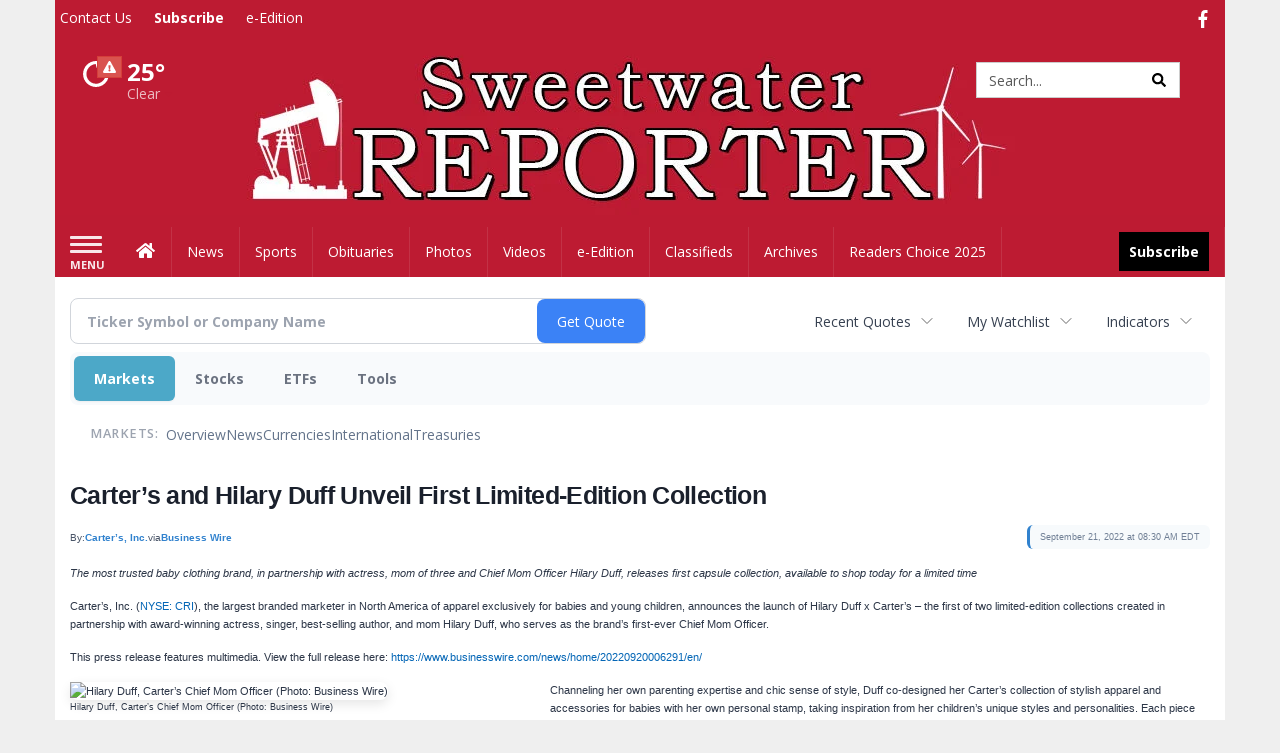

--- FILE ---
content_type: text/html; charset=utf-8
request_url: https://www.google.com/recaptcha/enterprise/anchor?ar=1&k=6LdF3BEhAAAAAEQUmLciJe0QwaHESwQFc2vwCWqh&co=aHR0cDovL2J1c2luZXNzLnN3ZWV0d2F0ZXJyZXBvcnRlci5jb206ODA.&hl=en&v=N67nZn4AqZkNcbeMu4prBgzg&size=invisible&anchor-ms=20000&execute-ms=30000&cb=nm09sboe0npv
body_size: 48772
content:
<!DOCTYPE HTML><html dir="ltr" lang="en"><head><meta http-equiv="Content-Type" content="text/html; charset=UTF-8">
<meta http-equiv="X-UA-Compatible" content="IE=edge">
<title>reCAPTCHA</title>
<style type="text/css">
/* cyrillic-ext */
@font-face {
  font-family: 'Roboto';
  font-style: normal;
  font-weight: 400;
  font-stretch: 100%;
  src: url(//fonts.gstatic.com/s/roboto/v48/KFO7CnqEu92Fr1ME7kSn66aGLdTylUAMa3GUBHMdazTgWw.woff2) format('woff2');
  unicode-range: U+0460-052F, U+1C80-1C8A, U+20B4, U+2DE0-2DFF, U+A640-A69F, U+FE2E-FE2F;
}
/* cyrillic */
@font-face {
  font-family: 'Roboto';
  font-style: normal;
  font-weight: 400;
  font-stretch: 100%;
  src: url(//fonts.gstatic.com/s/roboto/v48/KFO7CnqEu92Fr1ME7kSn66aGLdTylUAMa3iUBHMdazTgWw.woff2) format('woff2');
  unicode-range: U+0301, U+0400-045F, U+0490-0491, U+04B0-04B1, U+2116;
}
/* greek-ext */
@font-face {
  font-family: 'Roboto';
  font-style: normal;
  font-weight: 400;
  font-stretch: 100%;
  src: url(//fonts.gstatic.com/s/roboto/v48/KFO7CnqEu92Fr1ME7kSn66aGLdTylUAMa3CUBHMdazTgWw.woff2) format('woff2');
  unicode-range: U+1F00-1FFF;
}
/* greek */
@font-face {
  font-family: 'Roboto';
  font-style: normal;
  font-weight: 400;
  font-stretch: 100%;
  src: url(//fonts.gstatic.com/s/roboto/v48/KFO7CnqEu92Fr1ME7kSn66aGLdTylUAMa3-UBHMdazTgWw.woff2) format('woff2');
  unicode-range: U+0370-0377, U+037A-037F, U+0384-038A, U+038C, U+038E-03A1, U+03A3-03FF;
}
/* math */
@font-face {
  font-family: 'Roboto';
  font-style: normal;
  font-weight: 400;
  font-stretch: 100%;
  src: url(//fonts.gstatic.com/s/roboto/v48/KFO7CnqEu92Fr1ME7kSn66aGLdTylUAMawCUBHMdazTgWw.woff2) format('woff2');
  unicode-range: U+0302-0303, U+0305, U+0307-0308, U+0310, U+0312, U+0315, U+031A, U+0326-0327, U+032C, U+032F-0330, U+0332-0333, U+0338, U+033A, U+0346, U+034D, U+0391-03A1, U+03A3-03A9, U+03B1-03C9, U+03D1, U+03D5-03D6, U+03F0-03F1, U+03F4-03F5, U+2016-2017, U+2034-2038, U+203C, U+2040, U+2043, U+2047, U+2050, U+2057, U+205F, U+2070-2071, U+2074-208E, U+2090-209C, U+20D0-20DC, U+20E1, U+20E5-20EF, U+2100-2112, U+2114-2115, U+2117-2121, U+2123-214F, U+2190, U+2192, U+2194-21AE, U+21B0-21E5, U+21F1-21F2, U+21F4-2211, U+2213-2214, U+2216-22FF, U+2308-230B, U+2310, U+2319, U+231C-2321, U+2336-237A, U+237C, U+2395, U+239B-23B7, U+23D0, U+23DC-23E1, U+2474-2475, U+25AF, U+25B3, U+25B7, U+25BD, U+25C1, U+25CA, U+25CC, U+25FB, U+266D-266F, U+27C0-27FF, U+2900-2AFF, U+2B0E-2B11, U+2B30-2B4C, U+2BFE, U+3030, U+FF5B, U+FF5D, U+1D400-1D7FF, U+1EE00-1EEFF;
}
/* symbols */
@font-face {
  font-family: 'Roboto';
  font-style: normal;
  font-weight: 400;
  font-stretch: 100%;
  src: url(//fonts.gstatic.com/s/roboto/v48/KFO7CnqEu92Fr1ME7kSn66aGLdTylUAMaxKUBHMdazTgWw.woff2) format('woff2');
  unicode-range: U+0001-000C, U+000E-001F, U+007F-009F, U+20DD-20E0, U+20E2-20E4, U+2150-218F, U+2190, U+2192, U+2194-2199, U+21AF, U+21E6-21F0, U+21F3, U+2218-2219, U+2299, U+22C4-22C6, U+2300-243F, U+2440-244A, U+2460-24FF, U+25A0-27BF, U+2800-28FF, U+2921-2922, U+2981, U+29BF, U+29EB, U+2B00-2BFF, U+4DC0-4DFF, U+FFF9-FFFB, U+10140-1018E, U+10190-1019C, U+101A0, U+101D0-101FD, U+102E0-102FB, U+10E60-10E7E, U+1D2C0-1D2D3, U+1D2E0-1D37F, U+1F000-1F0FF, U+1F100-1F1AD, U+1F1E6-1F1FF, U+1F30D-1F30F, U+1F315, U+1F31C, U+1F31E, U+1F320-1F32C, U+1F336, U+1F378, U+1F37D, U+1F382, U+1F393-1F39F, U+1F3A7-1F3A8, U+1F3AC-1F3AF, U+1F3C2, U+1F3C4-1F3C6, U+1F3CA-1F3CE, U+1F3D4-1F3E0, U+1F3ED, U+1F3F1-1F3F3, U+1F3F5-1F3F7, U+1F408, U+1F415, U+1F41F, U+1F426, U+1F43F, U+1F441-1F442, U+1F444, U+1F446-1F449, U+1F44C-1F44E, U+1F453, U+1F46A, U+1F47D, U+1F4A3, U+1F4B0, U+1F4B3, U+1F4B9, U+1F4BB, U+1F4BF, U+1F4C8-1F4CB, U+1F4D6, U+1F4DA, U+1F4DF, U+1F4E3-1F4E6, U+1F4EA-1F4ED, U+1F4F7, U+1F4F9-1F4FB, U+1F4FD-1F4FE, U+1F503, U+1F507-1F50B, U+1F50D, U+1F512-1F513, U+1F53E-1F54A, U+1F54F-1F5FA, U+1F610, U+1F650-1F67F, U+1F687, U+1F68D, U+1F691, U+1F694, U+1F698, U+1F6AD, U+1F6B2, U+1F6B9-1F6BA, U+1F6BC, U+1F6C6-1F6CF, U+1F6D3-1F6D7, U+1F6E0-1F6EA, U+1F6F0-1F6F3, U+1F6F7-1F6FC, U+1F700-1F7FF, U+1F800-1F80B, U+1F810-1F847, U+1F850-1F859, U+1F860-1F887, U+1F890-1F8AD, U+1F8B0-1F8BB, U+1F8C0-1F8C1, U+1F900-1F90B, U+1F93B, U+1F946, U+1F984, U+1F996, U+1F9E9, U+1FA00-1FA6F, U+1FA70-1FA7C, U+1FA80-1FA89, U+1FA8F-1FAC6, U+1FACE-1FADC, U+1FADF-1FAE9, U+1FAF0-1FAF8, U+1FB00-1FBFF;
}
/* vietnamese */
@font-face {
  font-family: 'Roboto';
  font-style: normal;
  font-weight: 400;
  font-stretch: 100%;
  src: url(//fonts.gstatic.com/s/roboto/v48/KFO7CnqEu92Fr1ME7kSn66aGLdTylUAMa3OUBHMdazTgWw.woff2) format('woff2');
  unicode-range: U+0102-0103, U+0110-0111, U+0128-0129, U+0168-0169, U+01A0-01A1, U+01AF-01B0, U+0300-0301, U+0303-0304, U+0308-0309, U+0323, U+0329, U+1EA0-1EF9, U+20AB;
}
/* latin-ext */
@font-face {
  font-family: 'Roboto';
  font-style: normal;
  font-weight: 400;
  font-stretch: 100%;
  src: url(//fonts.gstatic.com/s/roboto/v48/KFO7CnqEu92Fr1ME7kSn66aGLdTylUAMa3KUBHMdazTgWw.woff2) format('woff2');
  unicode-range: U+0100-02BA, U+02BD-02C5, U+02C7-02CC, U+02CE-02D7, U+02DD-02FF, U+0304, U+0308, U+0329, U+1D00-1DBF, U+1E00-1E9F, U+1EF2-1EFF, U+2020, U+20A0-20AB, U+20AD-20C0, U+2113, U+2C60-2C7F, U+A720-A7FF;
}
/* latin */
@font-face {
  font-family: 'Roboto';
  font-style: normal;
  font-weight: 400;
  font-stretch: 100%;
  src: url(//fonts.gstatic.com/s/roboto/v48/KFO7CnqEu92Fr1ME7kSn66aGLdTylUAMa3yUBHMdazQ.woff2) format('woff2');
  unicode-range: U+0000-00FF, U+0131, U+0152-0153, U+02BB-02BC, U+02C6, U+02DA, U+02DC, U+0304, U+0308, U+0329, U+2000-206F, U+20AC, U+2122, U+2191, U+2193, U+2212, U+2215, U+FEFF, U+FFFD;
}
/* cyrillic-ext */
@font-face {
  font-family: 'Roboto';
  font-style: normal;
  font-weight: 500;
  font-stretch: 100%;
  src: url(//fonts.gstatic.com/s/roboto/v48/KFO7CnqEu92Fr1ME7kSn66aGLdTylUAMa3GUBHMdazTgWw.woff2) format('woff2');
  unicode-range: U+0460-052F, U+1C80-1C8A, U+20B4, U+2DE0-2DFF, U+A640-A69F, U+FE2E-FE2F;
}
/* cyrillic */
@font-face {
  font-family: 'Roboto';
  font-style: normal;
  font-weight: 500;
  font-stretch: 100%;
  src: url(//fonts.gstatic.com/s/roboto/v48/KFO7CnqEu92Fr1ME7kSn66aGLdTylUAMa3iUBHMdazTgWw.woff2) format('woff2');
  unicode-range: U+0301, U+0400-045F, U+0490-0491, U+04B0-04B1, U+2116;
}
/* greek-ext */
@font-face {
  font-family: 'Roboto';
  font-style: normal;
  font-weight: 500;
  font-stretch: 100%;
  src: url(//fonts.gstatic.com/s/roboto/v48/KFO7CnqEu92Fr1ME7kSn66aGLdTylUAMa3CUBHMdazTgWw.woff2) format('woff2');
  unicode-range: U+1F00-1FFF;
}
/* greek */
@font-face {
  font-family: 'Roboto';
  font-style: normal;
  font-weight: 500;
  font-stretch: 100%;
  src: url(//fonts.gstatic.com/s/roboto/v48/KFO7CnqEu92Fr1ME7kSn66aGLdTylUAMa3-UBHMdazTgWw.woff2) format('woff2');
  unicode-range: U+0370-0377, U+037A-037F, U+0384-038A, U+038C, U+038E-03A1, U+03A3-03FF;
}
/* math */
@font-face {
  font-family: 'Roboto';
  font-style: normal;
  font-weight: 500;
  font-stretch: 100%;
  src: url(//fonts.gstatic.com/s/roboto/v48/KFO7CnqEu92Fr1ME7kSn66aGLdTylUAMawCUBHMdazTgWw.woff2) format('woff2');
  unicode-range: U+0302-0303, U+0305, U+0307-0308, U+0310, U+0312, U+0315, U+031A, U+0326-0327, U+032C, U+032F-0330, U+0332-0333, U+0338, U+033A, U+0346, U+034D, U+0391-03A1, U+03A3-03A9, U+03B1-03C9, U+03D1, U+03D5-03D6, U+03F0-03F1, U+03F4-03F5, U+2016-2017, U+2034-2038, U+203C, U+2040, U+2043, U+2047, U+2050, U+2057, U+205F, U+2070-2071, U+2074-208E, U+2090-209C, U+20D0-20DC, U+20E1, U+20E5-20EF, U+2100-2112, U+2114-2115, U+2117-2121, U+2123-214F, U+2190, U+2192, U+2194-21AE, U+21B0-21E5, U+21F1-21F2, U+21F4-2211, U+2213-2214, U+2216-22FF, U+2308-230B, U+2310, U+2319, U+231C-2321, U+2336-237A, U+237C, U+2395, U+239B-23B7, U+23D0, U+23DC-23E1, U+2474-2475, U+25AF, U+25B3, U+25B7, U+25BD, U+25C1, U+25CA, U+25CC, U+25FB, U+266D-266F, U+27C0-27FF, U+2900-2AFF, U+2B0E-2B11, U+2B30-2B4C, U+2BFE, U+3030, U+FF5B, U+FF5D, U+1D400-1D7FF, U+1EE00-1EEFF;
}
/* symbols */
@font-face {
  font-family: 'Roboto';
  font-style: normal;
  font-weight: 500;
  font-stretch: 100%;
  src: url(//fonts.gstatic.com/s/roboto/v48/KFO7CnqEu92Fr1ME7kSn66aGLdTylUAMaxKUBHMdazTgWw.woff2) format('woff2');
  unicode-range: U+0001-000C, U+000E-001F, U+007F-009F, U+20DD-20E0, U+20E2-20E4, U+2150-218F, U+2190, U+2192, U+2194-2199, U+21AF, U+21E6-21F0, U+21F3, U+2218-2219, U+2299, U+22C4-22C6, U+2300-243F, U+2440-244A, U+2460-24FF, U+25A0-27BF, U+2800-28FF, U+2921-2922, U+2981, U+29BF, U+29EB, U+2B00-2BFF, U+4DC0-4DFF, U+FFF9-FFFB, U+10140-1018E, U+10190-1019C, U+101A0, U+101D0-101FD, U+102E0-102FB, U+10E60-10E7E, U+1D2C0-1D2D3, U+1D2E0-1D37F, U+1F000-1F0FF, U+1F100-1F1AD, U+1F1E6-1F1FF, U+1F30D-1F30F, U+1F315, U+1F31C, U+1F31E, U+1F320-1F32C, U+1F336, U+1F378, U+1F37D, U+1F382, U+1F393-1F39F, U+1F3A7-1F3A8, U+1F3AC-1F3AF, U+1F3C2, U+1F3C4-1F3C6, U+1F3CA-1F3CE, U+1F3D4-1F3E0, U+1F3ED, U+1F3F1-1F3F3, U+1F3F5-1F3F7, U+1F408, U+1F415, U+1F41F, U+1F426, U+1F43F, U+1F441-1F442, U+1F444, U+1F446-1F449, U+1F44C-1F44E, U+1F453, U+1F46A, U+1F47D, U+1F4A3, U+1F4B0, U+1F4B3, U+1F4B9, U+1F4BB, U+1F4BF, U+1F4C8-1F4CB, U+1F4D6, U+1F4DA, U+1F4DF, U+1F4E3-1F4E6, U+1F4EA-1F4ED, U+1F4F7, U+1F4F9-1F4FB, U+1F4FD-1F4FE, U+1F503, U+1F507-1F50B, U+1F50D, U+1F512-1F513, U+1F53E-1F54A, U+1F54F-1F5FA, U+1F610, U+1F650-1F67F, U+1F687, U+1F68D, U+1F691, U+1F694, U+1F698, U+1F6AD, U+1F6B2, U+1F6B9-1F6BA, U+1F6BC, U+1F6C6-1F6CF, U+1F6D3-1F6D7, U+1F6E0-1F6EA, U+1F6F0-1F6F3, U+1F6F7-1F6FC, U+1F700-1F7FF, U+1F800-1F80B, U+1F810-1F847, U+1F850-1F859, U+1F860-1F887, U+1F890-1F8AD, U+1F8B0-1F8BB, U+1F8C0-1F8C1, U+1F900-1F90B, U+1F93B, U+1F946, U+1F984, U+1F996, U+1F9E9, U+1FA00-1FA6F, U+1FA70-1FA7C, U+1FA80-1FA89, U+1FA8F-1FAC6, U+1FACE-1FADC, U+1FADF-1FAE9, U+1FAF0-1FAF8, U+1FB00-1FBFF;
}
/* vietnamese */
@font-face {
  font-family: 'Roboto';
  font-style: normal;
  font-weight: 500;
  font-stretch: 100%;
  src: url(//fonts.gstatic.com/s/roboto/v48/KFO7CnqEu92Fr1ME7kSn66aGLdTylUAMa3OUBHMdazTgWw.woff2) format('woff2');
  unicode-range: U+0102-0103, U+0110-0111, U+0128-0129, U+0168-0169, U+01A0-01A1, U+01AF-01B0, U+0300-0301, U+0303-0304, U+0308-0309, U+0323, U+0329, U+1EA0-1EF9, U+20AB;
}
/* latin-ext */
@font-face {
  font-family: 'Roboto';
  font-style: normal;
  font-weight: 500;
  font-stretch: 100%;
  src: url(//fonts.gstatic.com/s/roboto/v48/KFO7CnqEu92Fr1ME7kSn66aGLdTylUAMa3KUBHMdazTgWw.woff2) format('woff2');
  unicode-range: U+0100-02BA, U+02BD-02C5, U+02C7-02CC, U+02CE-02D7, U+02DD-02FF, U+0304, U+0308, U+0329, U+1D00-1DBF, U+1E00-1E9F, U+1EF2-1EFF, U+2020, U+20A0-20AB, U+20AD-20C0, U+2113, U+2C60-2C7F, U+A720-A7FF;
}
/* latin */
@font-face {
  font-family: 'Roboto';
  font-style: normal;
  font-weight: 500;
  font-stretch: 100%;
  src: url(//fonts.gstatic.com/s/roboto/v48/KFO7CnqEu92Fr1ME7kSn66aGLdTylUAMa3yUBHMdazQ.woff2) format('woff2');
  unicode-range: U+0000-00FF, U+0131, U+0152-0153, U+02BB-02BC, U+02C6, U+02DA, U+02DC, U+0304, U+0308, U+0329, U+2000-206F, U+20AC, U+2122, U+2191, U+2193, U+2212, U+2215, U+FEFF, U+FFFD;
}
/* cyrillic-ext */
@font-face {
  font-family: 'Roboto';
  font-style: normal;
  font-weight: 900;
  font-stretch: 100%;
  src: url(//fonts.gstatic.com/s/roboto/v48/KFO7CnqEu92Fr1ME7kSn66aGLdTylUAMa3GUBHMdazTgWw.woff2) format('woff2');
  unicode-range: U+0460-052F, U+1C80-1C8A, U+20B4, U+2DE0-2DFF, U+A640-A69F, U+FE2E-FE2F;
}
/* cyrillic */
@font-face {
  font-family: 'Roboto';
  font-style: normal;
  font-weight: 900;
  font-stretch: 100%;
  src: url(//fonts.gstatic.com/s/roboto/v48/KFO7CnqEu92Fr1ME7kSn66aGLdTylUAMa3iUBHMdazTgWw.woff2) format('woff2');
  unicode-range: U+0301, U+0400-045F, U+0490-0491, U+04B0-04B1, U+2116;
}
/* greek-ext */
@font-face {
  font-family: 'Roboto';
  font-style: normal;
  font-weight: 900;
  font-stretch: 100%;
  src: url(//fonts.gstatic.com/s/roboto/v48/KFO7CnqEu92Fr1ME7kSn66aGLdTylUAMa3CUBHMdazTgWw.woff2) format('woff2');
  unicode-range: U+1F00-1FFF;
}
/* greek */
@font-face {
  font-family: 'Roboto';
  font-style: normal;
  font-weight: 900;
  font-stretch: 100%;
  src: url(//fonts.gstatic.com/s/roboto/v48/KFO7CnqEu92Fr1ME7kSn66aGLdTylUAMa3-UBHMdazTgWw.woff2) format('woff2');
  unicode-range: U+0370-0377, U+037A-037F, U+0384-038A, U+038C, U+038E-03A1, U+03A3-03FF;
}
/* math */
@font-face {
  font-family: 'Roboto';
  font-style: normal;
  font-weight: 900;
  font-stretch: 100%;
  src: url(//fonts.gstatic.com/s/roboto/v48/KFO7CnqEu92Fr1ME7kSn66aGLdTylUAMawCUBHMdazTgWw.woff2) format('woff2');
  unicode-range: U+0302-0303, U+0305, U+0307-0308, U+0310, U+0312, U+0315, U+031A, U+0326-0327, U+032C, U+032F-0330, U+0332-0333, U+0338, U+033A, U+0346, U+034D, U+0391-03A1, U+03A3-03A9, U+03B1-03C9, U+03D1, U+03D5-03D6, U+03F0-03F1, U+03F4-03F5, U+2016-2017, U+2034-2038, U+203C, U+2040, U+2043, U+2047, U+2050, U+2057, U+205F, U+2070-2071, U+2074-208E, U+2090-209C, U+20D0-20DC, U+20E1, U+20E5-20EF, U+2100-2112, U+2114-2115, U+2117-2121, U+2123-214F, U+2190, U+2192, U+2194-21AE, U+21B0-21E5, U+21F1-21F2, U+21F4-2211, U+2213-2214, U+2216-22FF, U+2308-230B, U+2310, U+2319, U+231C-2321, U+2336-237A, U+237C, U+2395, U+239B-23B7, U+23D0, U+23DC-23E1, U+2474-2475, U+25AF, U+25B3, U+25B7, U+25BD, U+25C1, U+25CA, U+25CC, U+25FB, U+266D-266F, U+27C0-27FF, U+2900-2AFF, U+2B0E-2B11, U+2B30-2B4C, U+2BFE, U+3030, U+FF5B, U+FF5D, U+1D400-1D7FF, U+1EE00-1EEFF;
}
/* symbols */
@font-face {
  font-family: 'Roboto';
  font-style: normal;
  font-weight: 900;
  font-stretch: 100%;
  src: url(//fonts.gstatic.com/s/roboto/v48/KFO7CnqEu92Fr1ME7kSn66aGLdTylUAMaxKUBHMdazTgWw.woff2) format('woff2');
  unicode-range: U+0001-000C, U+000E-001F, U+007F-009F, U+20DD-20E0, U+20E2-20E4, U+2150-218F, U+2190, U+2192, U+2194-2199, U+21AF, U+21E6-21F0, U+21F3, U+2218-2219, U+2299, U+22C4-22C6, U+2300-243F, U+2440-244A, U+2460-24FF, U+25A0-27BF, U+2800-28FF, U+2921-2922, U+2981, U+29BF, U+29EB, U+2B00-2BFF, U+4DC0-4DFF, U+FFF9-FFFB, U+10140-1018E, U+10190-1019C, U+101A0, U+101D0-101FD, U+102E0-102FB, U+10E60-10E7E, U+1D2C0-1D2D3, U+1D2E0-1D37F, U+1F000-1F0FF, U+1F100-1F1AD, U+1F1E6-1F1FF, U+1F30D-1F30F, U+1F315, U+1F31C, U+1F31E, U+1F320-1F32C, U+1F336, U+1F378, U+1F37D, U+1F382, U+1F393-1F39F, U+1F3A7-1F3A8, U+1F3AC-1F3AF, U+1F3C2, U+1F3C4-1F3C6, U+1F3CA-1F3CE, U+1F3D4-1F3E0, U+1F3ED, U+1F3F1-1F3F3, U+1F3F5-1F3F7, U+1F408, U+1F415, U+1F41F, U+1F426, U+1F43F, U+1F441-1F442, U+1F444, U+1F446-1F449, U+1F44C-1F44E, U+1F453, U+1F46A, U+1F47D, U+1F4A3, U+1F4B0, U+1F4B3, U+1F4B9, U+1F4BB, U+1F4BF, U+1F4C8-1F4CB, U+1F4D6, U+1F4DA, U+1F4DF, U+1F4E3-1F4E6, U+1F4EA-1F4ED, U+1F4F7, U+1F4F9-1F4FB, U+1F4FD-1F4FE, U+1F503, U+1F507-1F50B, U+1F50D, U+1F512-1F513, U+1F53E-1F54A, U+1F54F-1F5FA, U+1F610, U+1F650-1F67F, U+1F687, U+1F68D, U+1F691, U+1F694, U+1F698, U+1F6AD, U+1F6B2, U+1F6B9-1F6BA, U+1F6BC, U+1F6C6-1F6CF, U+1F6D3-1F6D7, U+1F6E0-1F6EA, U+1F6F0-1F6F3, U+1F6F7-1F6FC, U+1F700-1F7FF, U+1F800-1F80B, U+1F810-1F847, U+1F850-1F859, U+1F860-1F887, U+1F890-1F8AD, U+1F8B0-1F8BB, U+1F8C0-1F8C1, U+1F900-1F90B, U+1F93B, U+1F946, U+1F984, U+1F996, U+1F9E9, U+1FA00-1FA6F, U+1FA70-1FA7C, U+1FA80-1FA89, U+1FA8F-1FAC6, U+1FACE-1FADC, U+1FADF-1FAE9, U+1FAF0-1FAF8, U+1FB00-1FBFF;
}
/* vietnamese */
@font-face {
  font-family: 'Roboto';
  font-style: normal;
  font-weight: 900;
  font-stretch: 100%;
  src: url(//fonts.gstatic.com/s/roboto/v48/KFO7CnqEu92Fr1ME7kSn66aGLdTylUAMa3OUBHMdazTgWw.woff2) format('woff2');
  unicode-range: U+0102-0103, U+0110-0111, U+0128-0129, U+0168-0169, U+01A0-01A1, U+01AF-01B0, U+0300-0301, U+0303-0304, U+0308-0309, U+0323, U+0329, U+1EA0-1EF9, U+20AB;
}
/* latin-ext */
@font-face {
  font-family: 'Roboto';
  font-style: normal;
  font-weight: 900;
  font-stretch: 100%;
  src: url(//fonts.gstatic.com/s/roboto/v48/KFO7CnqEu92Fr1ME7kSn66aGLdTylUAMa3KUBHMdazTgWw.woff2) format('woff2');
  unicode-range: U+0100-02BA, U+02BD-02C5, U+02C7-02CC, U+02CE-02D7, U+02DD-02FF, U+0304, U+0308, U+0329, U+1D00-1DBF, U+1E00-1E9F, U+1EF2-1EFF, U+2020, U+20A0-20AB, U+20AD-20C0, U+2113, U+2C60-2C7F, U+A720-A7FF;
}
/* latin */
@font-face {
  font-family: 'Roboto';
  font-style: normal;
  font-weight: 900;
  font-stretch: 100%;
  src: url(//fonts.gstatic.com/s/roboto/v48/KFO7CnqEu92Fr1ME7kSn66aGLdTylUAMa3yUBHMdazQ.woff2) format('woff2');
  unicode-range: U+0000-00FF, U+0131, U+0152-0153, U+02BB-02BC, U+02C6, U+02DA, U+02DC, U+0304, U+0308, U+0329, U+2000-206F, U+20AC, U+2122, U+2191, U+2193, U+2212, U+2215, U+FEFF, U+FFFD;
}

</style>
<link rel="stylesheet" type="text/css" href="https://www.gstatic.com/recaptcha/releases/N67nZn4AqZkNcbeMu4prBgzg/styles__ltr.css">
<script nonce="hU4_WcC7HAx2NuIvsTgWTw" type="text/javascript">window['__recaptcha_api'] = 'https://www.google.com/recaptcha/enterprise/';</script>
<script type="text/javascript" src="https://www.gstatic.com/recaptcha/releases/N67nZn4AqZkNcbeMu4prBgzg/recaptcha__en.js" nonce="hU4_WcC7HAx2NuIvsTgWTw">
      
    </script></head>
<body><div id="rc-anchor-alert" class="rc-anchor-alert"></div>
<input type="hidden" id="recaptcha-token" value="[base64]">
<script type="text/javascript" nonce="hU4_WcC7HAx2NuIvsTgWTw">
      recaptcha.anchor.Main.init("[\x22ainput\x22,[\x22bgdata\x22,\x22\x22,\[base64]/[base64]/[base64]/[base64]/[base64]/[base64]/KGcoTywyNTMsTy5PKSxVRyhPLEMpKTpnKE8sMjUzLEMpLE8pKSxsKSksTykpfSxieT1mdW5jdGlvbihDLE8sdSxsKXtmb3IobD0odT1SKEMpLDApO08+MDtPLS0pbD1sPDw4fFooQyk7ZyhDLHUsbCl9LFVHPWZ1bmN0aW9uKEMsTyl7Qy5pLmxlbmd0aD4xMDQ/[base64]/[base64]/[base64]/[base64]/[base64]/[base64]/[base64]\\u003d\x22,\[base64]\\u003d\x22,\x22HnFSBsONGMKQXMK+wppawpdJb8OmC0tVwoXCmcO0wp/Dojh2S33CmyZTOsKJTmnCj1fDvH7CuMK8c8O8w4/CjcOzZ8O/e2fCmMOWwrRYw74IaMOEwr/DuDXCjsK3cAF0wqQBwr3CsQzDrijCnBsfwrNGAw/[base64]/CiQRseBvDgnBkwodgwofDr1g2w5QUGcKbTl4/H8OXw4QxwphMWh1OGMO/w50lWMK9W8KfZcO4biPCpsOtw6BAw6zDnsO6w6/[base64]/CvAHDqWM4wrRFwq1bw4HCgBzDhCfCucOfS2rCgkTDncKoL8KIKBtaJkrDm3k6wrHCoMK0w6vCqsO+wrTDkxPCnGLDtnDDkTfDhsKORMKSwrASwq5pSXFrwqDCq1tfw6ghFEZsw7xvG8KFMCDCv159wpk0asKfOcKywrQUw5vDv8O4QcO0McOQD0Mqw7/DgMKpWVV3TcKAwqEPwo/DvyDDkFXDocKSwrAQZBcAXWo5wrdIw4Iow4xJw6JcFUsSMVLClxszwqdJwpdjw4PCv8OHw6TDhDrCu8KwGxbDmDjDucKDwppowrA4XzLCu8KrBAxCZVxuMxTDm05Rw6nDkcOXHMOaScK0fAwxw4sBwp/DucOcwpJiDsOBwqRmZcONw68ww5cAKxsnw57CscOswq3CtMKYfsOvw5kvwpnDusO+wo1xwpwVwpTDq04dYjLDkMKUYsKlw5tNc8ODSsK7UDPDmsOkEU8+wovCo8KXecKtNXXDnx/[base64]/Dq8OVw4nCtMKUwrrDrHDCinRAMMOSwqZGSMK8G0fCkUtRwrrCsMKBwo7DlsOgw5rDtgDCrVDDqcOMwpMDwrPCmMOZSnhGVsOEw7nDvETDoQ7DhTXCmcKOEypcFB4IaFxEw7YKwppVwqDDgcK+wr9fw6rDoBPCoFHDixoODsKPFDt/I8KGFsOiw53Dq8OGRX9qw4/DkcKLwr5uw4HDkMKJYkzDhcKDSynDp3gQwrkGT8O8TX50w44WwokowpvDmwrCrxNYw5nDp8KXw75xHMOgwovDl8KXw6jDj2/CmxFhTTnCjsOOXSoFwpFwwpd5w53DglIHOMOHFicpUWvCkMK9wq7DnkBmwqoBM20jGGJJw6FwGBo1w5xrwqs2IhocwqzDlMKAwqnCo8K3wr14D8OxwqvCnMOEDRzDrkLCq8OKBMO5W8OLw67DkMKLWAd/d1HCjWcZEcOubsKDamEvXVIKwpAtwqLDlMKnWQMhCMKIwqvDg8KZM8O6woPDoMKCG1zDq1h5w4kpOFB0w55/w7LDvsKTUcK2TT8maMKcwps3ZEVORGLDjsONw6oQw4/DvivDow4EXWBkwqBgwozDs8K6wq13wpLDtTrCtsOhNMOHwq/DlMOUcB/DpBXDm8OlwrYnTisBw54OwpN2w5PCs1nDqwkLd8OGUQ57wrbCnRPCs8OuJ8KNOsO5S8K8wo3DlMKYw6ZPTDFhw4PCs8Olw6XCisO4w7IiacONCsKEw6klwprDsVnDosK/w7/[base64]/Dsk3DlhE7w7B3HsKNTMK3VGHDkcKNwr05DsKNfDc+QMKKwrxUw7nCr3jDlsOkw54EJHwyw68AZ1RYw6wEdMOUMk3DqsKJUUDCtcK4NcKrEDXCtCXCq8OTw4XCocK/JRtdw5VxwptPI3NhF8OrOMKxwofCpsORCG3Dv8OtwrwvwpAfw7B3wqXDr8KfXMOew6zDkU/Dqk3Cr8KcDsKMBCw0w4DDt8KbwojCoyhIw4zCjsKMw4A7P8OuHcOYAsORfR5eccOpw73CkEsoaMOpRVUfehzCoUPDmcKQR1tDw63DhnpSwoFKEwXDhghBwrzDiAbCu3Y/f0NJw6nCmEBnZcO/wr0NwozDtC0Yw7vCpA9qSsKTXcKWAcOvCsOENV/Dry5Yw7bCpiXDjAdAacKxw6klwrzDo8OpWcOyGVrDvcOwSMOQTcKnw6fDjsKONwoieMKqw77CoUjDiEw2wpdsQsKgwrLDt8OmMxRYfMKFw6bDr0AvXcKww7zChl3DssOswoFUUkBvwprDuFrCtMOiw5oowrPDusK4w4jDkG10RELCusK8A8KCwpfCjMKgw783w4/Cm8KGMnfCgcKMeQXCucKYVDfDqyHCvcOacxzCqD3CksKOwpgjD8OuQcKYDcKJAx/[base64]/Dr8OOOkwEBhNSwoTDg8KrDVvCq08/CsO5I8Knw7/CqsK9A8OUW8KEwqnDv8OAw5/Dp8OFPixww6ZVwpQrNcOVJsODbMOOw6VZN8KyXlrCnUzDkMKOwpomeEDCrBLDkcK4WcKZU8OYAMK7w4djNsOwdA4bGDHDjELCgcKzw5N1OGDDrABubhxsdSs/YcK4wrzCosO0UMK1VEouTkTCq8OsNMOQAcKGwr8iWcO8w7V8GsK9w4U5MAc/E1kAMEwbUMK7EQjCs03CjSYIwqZ9woTCi8OtOF8vw7xmR8KuwrjCq8Kyw7HDiMO1wqzDiMKxJsOWwqNywrPDuE/[base64]/ClSnDiz3DisOew6kGwrLDqktPHiVGw7/DgUrCrQ9EO3syJ8OgccO5Q1rDgMKYPE9EfSPCj2PDvMO4wrl3wrLCl8Omwq0jwqJqw7zCjQPCrcKgSQbDnUfCrHJNw6nDgsK9wrg/X8KCwpfCj0A9w7/CoMOWwp8Jw77Ck2t2bMO7RyTDp8KAOsOPw58nw4ooPGbDhcKbOSXChTxRwpA7EMOiwq/Dm37DkMK9wqF8w4XDnSIywpEfw7nDmDvDoFTCusOyw4/Ct3zCt8KlwqHDssOawoAqwrLDmRVOC2l+wqZJcsO+YsKlAcOWwr5hDzDCpn/Dsw/DmMKjEWvDqcKRwo3Cry04w6LDr8OrHi3CrHtKZsK4Zh3Dh2MwQFJJIMK8EnsEGXvDiUjCtk/Dv8K7wqXDh8O/[base64]/CucO2I3UPwo1bwpFuFMKUd8O8wqs9wrvCtcOvw7oEwrlGwpMVGmbDh0TCo8ONBkR5w6LCjBHCg8K7wrwyMcKLw6DCq35vWMK4IVvCisO0TMOcw5gOw6Yzw68tw4dAFcODQj05wp91wofClsOjSzMUw7rCpSwyDMK7wp/[base64]/[base64]/[base64]/Dk0DCgsKOwrTDtMKlQcKQwo/[base64]/DkcKgYljDpcOPBXzDucOWDQJzKDcQUsKVwpsQM3F1w45YIQPChg0zcSxafSIJexbCtMOewq/CmcK2UMOjHjDCnSfDq8K2AMKew4XDuSgNCAp3w7nDgsKfTzTDoMOowrZ2f8KZw5sHw5PDtBPCk8OMOV1NMnU8B8OHHyYyw73DkD/DrGfDn1jCtsKIwpjCmm5RDjYDwrHCkXxxwqYiw5ogNcKlYBbDo8OGfMOAwo8JXMOdw4DDm8KNUTHCi8KMwrxfw6TCq8OrTwAhKsK/wo/CucKQwrU2IVhnDixMwqnCscOxwq3DvcKeCsOdK8OAw4XCmcO4U0x4wrx6w6N9Ul8Jw7jCmT7CujN2asKvw6YVYVwiwrnDo8KEXGbCqjQgYmBfXsOtP8KXwqXCmcO4w6wnB8OUwrLDusO3wq4+B0YsS8KTw4BoHcKCIAzCtXvDhkVTXcKgw5/Dpn4GcCMsw7fDm2NKwrHCmW8NaiImDcObWjJIw6jCpXrCrcKhesKEw4LCkXhHwodheCp3UDvCh8Otw5BbwrbDjcOpEW5gVsKvaQrCkU3DvcKlOFtMOHzChcOuCwNqYBktw6BNw5/DtmHDiMOfBsOiVVHDsMKaFwfDpcKWIhU9w4/CpHHDjsOFwpPCnMKtwoJpw4XDicONJw/[base64]/DrMKhw4bDmsK8w67DkwHChl3Dl8Kfa8OJw4XCmMOSPMK/w7bCpFJ1wrNJMsKPw5dTwr5uworCisK+M8Kvwp91wpsfSgHDrsOvwpTDtjEYwrbDv8KQCsOawqoSwp/DllTDicK2wpjCgMK2MxDDpDrDl8Oew7glw7XDt8KDwptew6wLDXnDhWbCnEPCnMOVBMK1w7YXPkvDm8ODwoQKfAXDn8OXwrjChT3CjsOmw4fDvcOCa04rVcOFUh/DqsOmw6AibcK+w7JNw65Aw6jCpcKeNFPCi8OCaXcPGMOzw4BWPVhVKgDCj3HCmSkSw4xlw6UpYR9GEcOuwo4lDyXCnlLDoFQuwpJJBgTDisOlLl/[base64]/CicKXBMKtw5bDvsKBw7QBw5EiVcKMwo/Cp8KGXSVLa8K7QMO3IsOhwpovXXt1w44kw4sUTiQ6HQHDmGNfK8KraygHUwcHw65HKcK1w7DCmsKEDD8LwpdnJ8KlFsO0w6wkZH3Cm207UcK2fD/Dk8OyEcOBwqxDPcK0w6/[base64]/DoMKYejE2bsKDJ8OyVsOHbmZcw7/DlBsUwowmeE7DjMOswpUiBlJbw6V7w57CgMKxfMK5WWtpdX3ClsOCU8ONbcOELGgFH2vDm8KQZ8OUw7fDiwXDv3t4WXrDrx4MJ1A3w4vClx/DpR3DoXXCrsO9wpvDusOBNMOfC8O0wqlQYXodesKYw7PDvMKHVsOicFlEN8KMw5Bbw7nCsUcfw5vCqMO2wroAw6hnw6fCu3XCn07Dox/CnsKFD8KgbDh2woLDnH7CozcpT0TCmALCtMOZwqPCqcOzZmAmwqzDq8KzK2/DkMO+w6t3w7ROP8KBHMOIKcKOwqhUZ8Ocw4JtwpvDoGlRABRXDcKwwppPbcOSe2V/aV4LD8Kkf8Kgw7I5w5cpw5BTV8OTa8KrG8OnCB3CpjIaw5FgwpHCmsKoZSxFTcKnw7UWKGbDl2/CuAzDqDhMChTCrTsfd8K9D8KPb0rChMKbwovChFvDncOJw6BoWg5LwpNcw7jCu2Bhw6PDhn4pXT/DisKnGj4Cw753wrcew6/Cjg9bwoDDksKgAyIiBxREwqpfwrLDuywbccOaamQRw5vCtcOuXcO1Z2/[base64]/DlcOvw6/CqlDDkMOnw4ESDBnDvMO9VgFrL8KBw5o6w6IiJiVAwqw9wopJQh7Dvg8THsK0F8O5fcK/woE/w7oUwo/[base64]/[base64]/DjMKhVlJMJcKow4J6QwhUwp7DsX8/YsKLw53CkMKmAg/DhRp8Az/CuATCuMKJwrLCqSTDlcKKwrTCtGPCkWHCsWtpacOSOFs7N3/DhA5wUUpfw6nDvcOgU2xuKWTDsMOawod0GjAjBTfDr8OUw57Dm8KtwoHChjDDkMO3w4LCrXpwwonDpcOHw4XDtcKrdkbCm8Kpwq5uwrwmwoLDocKmwoMxw7ErbDFHC8OfGSHDswfCp8ODVsK5LsK5w4/[base64]/DjwfDkMK+ccKmMsOww7LDngYxw6LDicOqITkMw7bDhCDDgG9fwpVBwo7DqU9pYCDCqhnDgRoWFiHDty3CkW7Dsg/[base64]/[base64]/[base64]/[base64]/[base64]/BsO0SDzDtcK3wrogRQctNsKIw48twozDlcOzwqNkwpTCmCtswrRMN8OpBMKswpRMwrXCjMKpwq7CqUJTDDbDoFNTMMOtw7XDu0AOKMO/NMK9wqPCmkVXNgDDkMKgASXCmi0nLsOaw5TDhsKeXX7DoGPCv8KfNsO1Jj7DvcOBKMO6wpnDuypKwpvCi8O/TsKeSsOywqbChQpfcx3DlRrCiBNzwrsxw5bCuMKiJcKPY8KEwqBKJzBFwoTCgsKfw5LDpsONwpQiFDpIE8OKKsKzwrpDdQVcwqFjw53Dm8OEw5c2w4/DgyFbwrjDuWguw4/DiMOpBknDkcOrwppKw7HDoivCs3vDj8KAw4xHwpXDkXbDksOow41XUsOJTl/DmsKNwoFeCsK0A8KMw51vw5UkDsOgwohUw5wBUU7Crjo2wpF1fiLCmBF7GDvCgQvCu0MJwow1w4LDnUYeZcO0VMK5OBnCoMOawrXCg1d3wq/DlMOtXMO2JcKZJgY/[base64]/CilNTMcOZwp/DlMOacsOxw6/CoGHDkwkxDsKBMARdTcKAa8K9wpEEw7QqwpzCmMKsw7fClG4Bw5jCt3paZ8OLwowDC8KfH0EMYcOUw7jDr8OFw5DDvVLCkMKvwpvDm2bDpE/[base64]/Cuh7DtMKaBlzDg8Knw6Biw7sGK8OawoPDolNdCsKYwqxqYF/CmQtqw6PCqTvDgsKrWMKVBsKqQMOYwqwawqDCpMOyCMKMwpTClMOrBGcpwrQNwo/Do8KOaMOZwqVlwpvDuMOKwpl6WEPCvMKaZsOuMsOVbid7w4VtaVEewq/Dv8KHwp17YMKAO8OPbsKFwpHDu3jCtTt5wpjDlsOzw4zDrQ/Ch2gPw6kAR0DChyZrWMOvw71+w4LDqcK7Tgk4BsOmB8OOwr/[base64]/Dp8K/wqlHw7FpQ8KOwqfDoMOnw5hCwo3DgMKewqPDuBbCuznCrWjCgcKQwojDuhjClsKqw5vDk8KQLGAzw4JDw5NNR8OlbxPDq8KgICrDs8OvDG/[base64]/wqNkS8OnJ2Rtw5heJMOQw5cLMMObw74iwpvDmFTDh8O4EMOhUMKDQMK9fsKaG8OjwrMzBi3DjXPDtysCwoFJwq03JQg1E8KfHMO+NcOSUMOMc8OQw7jCm2rDpMK4wq8TD8OVa8KPw4MGLsKTGcKrw6jDr0AQwodaEiHDv8KgOsOcTcOiw7NCw6/CssOTBzR4J8KGAcONVMKkDCgnA8Khw67DmhnDkcOiwq5mT8K/JFhqa8ONwpTCksODZMOHw7YBIcO2w4oKXk7DiELDjsO5wrNsQ8KOw7I1DRl+wqUgUMKAGsOvw7MoYMK1OBUOwpHCqMKwwrpuw4fCnMKfLnbCkDXCn1IVIsKow6ccwofCq08cFGB1F2w9w4ckekcWA8OlOksyFmDClsKRC8KIw47ClsOqwpfDox9/aMKTwqbDgE5cecOiwoAALX/DkyREfm0Mw5vDrsKlwpfDs0bDmC1jHsOFA3gcw5/Dq3xuw7HDvAbDqixlwozCsHYbCjvDvnl3wqLDiG/Ci8KNwq4ZfcOKwqN/Ix3DhzLCvU9fcMKEw5ssfcOKCAkObB98SDjCrm9aFsOdP8OOwrEqBmdTwrMWw53Cv2YHA8OgesO3ejHDt3JXbMKbw73CosOMCsOjw6wmw6jDljM3FAhoH8OIYADCg8OvwolYPcK6w7gXNGVgw4bCpMOnw7/DgsKsC8Oyw6UDU8OewrrDkRjCvMKYMsKew58Nw5HDuTxhQSvClsKHNFlvE8OgIicIME3DpgvDhcOhw5nCryQ2JyEZASfCjMOhQcKzeBYuwpQoCMOfw7QqJMOVG8OkwpxDR1xVwpzDtsO6aAnDgMKWw69+w6vDk8KVw6rCphrDhcOvwrBnF8K8XmzCuMOnw4DCkxd/G8KXw515woHDuBgdw5TDlsKIw4rDh8Kww5wZw5nCusOGwqpEOzQOIXA4UijCrBpIAXIlfjUIwrUzw4FhKsOIw4csGz3Du8OtAMKFwqwFw68kw4vCmsOmTgVNAkrDtw4ywp/DkiQtwoTDmMKVYMKRKV7DlMOKYhvDk1EwO2zDt8KEwqYXW8OkwqYuw6Jvwrd8w4zDusKETMOUwqQ1w6IBbMOQD8K0w4/[base64]/IRLDucKUw4nDok3DiMKXwrgwX8K8w4wbDsKxW8KbNsOfMA/[base64]/DjT9Kw7shRHnClEpPK8Oww5Flw4rCr8OKEMOCCCLDu1lgwqjCrsKjZlEZw6nCm3Ivw6DDjETDpcKywqIIO8Khw7hATMOwF0rDiHdyw4ZFw5lRw7LDkGvClsOuP1nDpG7Dpw/[base64]/CgzXCt8KZw5gzw43CuBTDqxPCi14pTMK9fUzCo1PDlw/CkMKpw5Yvw4zDgsO7GjzCswtOw4VTXsKcEEbCuRIoWjbDpMKrWklowqRvwopmwqkKwpJLQcK3KMOZw4AFwq8rCMKvQsOcwrYSw5/DhFRYwol2wpPDnsKJw4fCkxRuwpDCpMOkOMKxw6TCpcOfw54cTnMRB8ObCMOPKRURwqQXEcOnwpHCtUwRQwLDhMO7wqZAacKxI2HCtsKPPAIpwqlbwoLCk0HCkFwTVQzCv8O9MsKIwp5bWRZNRlx/WsOxw7xeOcOcbcKAYzgAw5LCkcKBwqQkJ2HClj/CjMKxER1RHcKVSADDnCfCv14rEiNrwq3CosKFwqzDgHXDnMOUwp8IJMKxw7vDi13Cm8KNSsOZw4AAE8KwwrLDuFvDtx3CmsK0wrfCgBrDp8KdQsO6w6LCrG4vRMKNwphjScO0XTY1WMK2w7AJwqNFw6bDjGQgwpbCmFB9amUHN8KpDAY/C0bDm2FJdU5ZZzJPQmbDq23DilfDni/[base64]/CtXHDm8K6w6DChV7CgcO+woBXwoUGwrwjwq9TdcOTd2nChsOLSWR7CcKlw4J2YG0+w64Iwo7DrWFfW8OJwq05w7dEL8ODfcK5wpLDgcK2ayLCiX3DmwPDucOiJsKCwqcxKCPClDrCqsOuwqLCi8KiwrvCqS/DscKRwqHCicOKw7XCvsOEHcOSTUUlNx3CrMOew4XDqgdpRVZyF8OGZzgiwqnDkwLChsKBw5rDpcO7wqHCvEbCkVwGw7fClUXDq0EowrfCi8KuZsKGw7nDocOow50jwpR8w4zCpkghw5Nvw5ZSesK8wrPDmsO/OsKSw4DCjArCo8K8wrnCisKbQnLClcOvw6w2w7pqw5cJw5YHw77DhVvCu8K7w4zDjcKBwp/DhcOlw4lowqTDlA/DvVw6wrfDhQHCjMOSBCtNdiPDpEHCglcIQ1UZw53ClsKhwojDmMKlFsOjLDoCw5hYw4BgwqTDtsOCw7ddE8K5T3cjE8Obw4I3w7wPfwR6w5M/UsKEwoEYw6PCmsKow4xow5rDhsOGa8KICsKdRcKew7/DosO6wpwBQzwDLEw7VsKww4XDo8KiwqTCqcOxwpFqw6YIK0opd3DCsBx6w59oJsKwwqzCpQrCnMKcUh7DksO2wpvCjMOXLcOrw4PCsMOKw5HCnBPCgUgow5zCssOwwqBgw4Mmw6jDrcOgw6ARe8KdGMOwb8K/w43DqF0FHkAHw5rCrTYrwr/[base64]/[base64]/Y8KNesKMJcOQw4/DqMOJw4fCkcK7PsO5dMOQw6vCj34+wrrDsybDqsOxb1jCgRAvOMO6HsOowojCvicmPMKtNsOXwroSesKlXSM3Zx3DlDUJwqXCvsKow4xjw5kXAEA8NWTCpGbDgMKXw507RmxVwpvDpTPDiwNIbzBYQMOLwqMXFjdNW8OGw4/DicOxbcKKw4dmNkMPLcOJw5ssRcKkw6bDksKPJMOFJXN4wobCjCjClMO5IHvDscO5ZzY3w4XDlmTCvRnDrnk1wrxdwoIIw41lwqbDoCbCry7CiyRPw796w4Qbw4vDp8KJwpXCtcOGMm/Dv8OIZz4uw4R3wqI4woQNw51WL1lQwpLDqcKLw7zDjsK6wqd/KRRQw4oAZG/CnsOQwpfCgcK6wr4/[base64]/[base64]/AjTDg8KUw5LDscKCYnzDvMOWw441C8Kww5TDn8Oiw4nCh8KydsO8wqgQw4NLwrvCk8KJwo7Dv8Kxwo/ChsKRwrPCuXh6Ez7CrsOQSsKDOUp1wqJRwr3DnsK1w4LDkhTCtsKfwoXDlS9WMx0TKQ/[base64]/DpE3Diytgw4PCqcO3H8OAQsKKR2/DksOCSMOpwqvDgTzCizEewoTCkcK+w4fDn0PDuxjDhcOgUcOHHXpHLsKzw4zDnsKcwpA4w6zDp8OaWsO7w6piwqhBdT3DpcKnw4wzdyJpwoB6DB/CuQ7DuATChjVKw7g1csKiwrnDsDoSwr1nO3LCsj3CmcK9QFZXw79QUsKzwoJpB8OAw5JPAm3CiRfDkkV2wqbDk8KHw6c9w7lgKRjDgsKDw5/[base64]/DmQAsWMKvAMK1w4BMYcOdwqfCtsKbwowFFyjCgMOPw5/CiMKOBMO6KyI9FTI8w7dbw4Mkwr9ewoLCsTfCmcK8w40Ewrl8A8OzNS7CvitJwoLCgsO5wqDCkC/Cmmsvc8K0IsK/JcO+b8OBMEvDhCcMNzgSejvDmxUcwpzClsOlQ8K7w5YvX8OeNsKLJsKxd1xCbzsYNwHCql4Awr1rw4fDv18wU8K0w5XCv8OtOcK2w55hNkpNGcK5wpTCvD7DpT7ClsOOW0kLwopDwoVnW8KZWBfCisO6w57Cny3CuWZcw6vDjknDgTjCs0Z/wpvDq8K7wqE8w5lWV8KINznCs8KmQsKywpjCrTFDw5zDgsK/HBUhWsOuZUcSSsOFbmjDnMOMw4TDsmRtFBUZw6bCgsOsw6JVwp7DiHzCri5Dw5LCrgpAwq84FjsudWjChcKyw4/[base64]/Dlzgiw5rCh8KcE8K6IsO0w7k3AcKrwqJOwqXCjsKpMUcRR8KpKMKkw67Dp0QUw61swpzCgWfDrUFLa8O0w7Y/wrlxXQPDscK9Y0TDhydUSMKsTyLDpFLDqHDDtwARIcKCDsKDw43DlMKCwpzDmMKeTsKJw7/CsR/[base64]/DtsK2wqfDonHDpXUPw4k0LsOgGMOmRmQYwonDs17CmsKAdD/Dm2VGwrjDt8KFwo0LB8ODdkLCkcKERjPCg0tpBMOFBMKWw5HDqsKZe8KoCMOnNSVqwozCnMKzwo3Dl8OYfD/DjsOewo9QCcORwqXDsMKww5sLHyXDkMOJFw4JCjjCh8ODwo3CrcKqWhVxfsOKRsONw4ICw546YnTCsMKwwrcuw43CpXvCsD7DkcKTVsOtehljWMOWwoN4wrHDrQnDlMO3Z8OCWQvDrsK8VcKSw68LRhgZCmJISMOefnvCq8OsasO2wr/DmcOrEsOSw6tnwozDnsOaw6ASw60GJ8OeKyp4w49CY8Oow6x9wr8QwrLDocKvwpnCj1PChcKfTsKEHFt9Ul51GcOUR8OQwolRw57DjMOTw6PCgsKKw4rCuHJWWCUZFDJkdyhLw6HCosKXIsOCUyLCmWXDlsOWw6zCoibDk8Oswol3KUPDpi5uwpZuA8O4w7kdwphmK2/CrMOYAsOowr9NZy4pw4jCr8OqLSDCg8Omw5XCnVLCosKULGcxwpFEw4NYTsO5wrcfYF7CgSBSw5wtfMOCUVrCuhnCqj3Cg3YUAcO0FMKNd8OnCsOHc8OTw6MoOGlYCibCg8OWWSvDo8Kew5/CozHCk8OdwrxORALCsWjCp0Ejwrx/PsOXH8Owwpk5V0AeEcOVwoNIf8K4dRbCnAXDtDt9CQc/e8KiwoZ/YcKowrhIwrZyw5rCqVBswo9zWwHDpcOydsOcIBzDvx1lCUzCsU/[base64]/ChTfDvXZLwpHCkhU4wr7Dr8OWbsO4YsOVKgXDpnXCjMOFMcORw4tTwonCtsORwqbDpRQqOMOKFHrCo3XCjETChHbCuWh4wqJAEMKvw6nDr8KKwohwInHCiVtnH3jDg8K9ZsKMQWhZw78LBMOifsONwozDj8OBCBfDvcKAwonDqHZ+wr/CvsOlGcOBXsOZGTDCrMKuPMO2WTEuwrs7wrTCk8OGA8OBGcO9woPDpQ/Dm1VAw57DpRnDqQlnwo/CuigDw7hyfH8Cw7Ytw457IGnDujnCucKLw6zCl3nClsKrKsO3ImhrQ8KtEMKDwovCr3fDmMOKHsKeGwTCscKDwo3DlsKtBDzCpsOEQsOOw6BkwpjCqsOzwqHCrMKbVyTDnQTCo8Ozw7lGwo3DtMKJYwEHNVtwwpvCm0J4eCbCqUtJwqrCssKnw5s/VsKPw6dlw4lEw4USFjfCoMKPw61vScKIw5AOaMKXw6FDwpTCvApeF8K8wqnClsO3w5Z1wovDgT3DgH9eCRFmf0XDoMO4w7hCQGAXw5/DuMKjw4bCgU3ClsO6YU0+wo/DnGQ2O8KxwrDCpMOkW8O2Q8OpwpvDvHd1GGzDrybDpsKOwp3DvXjCusO3DAPCkcKOw7QsdV3Cs0/CtF7DmAPDvA0Qw67CjjlHMioQbcK/TjkFcg7Cq8KmeFAZRsOdNsOlwrYCw65HCMKjYDUewrHCscKlDw3CqMOIL8KxwrFLw6I0Izt3wrHDrEvDuz91w6p/[base64]/[base64]/DkDfCvsK8wo/CgyvCs0vDoFoSwp3DphJ5wpnDrxUJU8OzMQoAEcK2RcKiLw7Dk8KrMcOmwpTDsMKcGxxvwptUKTVIw75Xw4rDkMOJwpnDogPDv8Oww4lyScKYZwHCn8OVUkZkwrTCs3jCosK7D8KeRR9YJD/DtMOlwp3DgkDClQ/Du8OgwoY3BsO2wpzCkRvCiHg9woJ1AMK6wqTDpMOuwo/CsMK+Tw/[base64]/DjMKFw7pDSMKJVsK9wox4MwnCpnLCh2AGwq1aAxvChcKPw67DjjorKzJFwqxlwqBzwodnMRjDvEDCpgdowrBJw4Yiw4lfw53DpGnDvMKJwrPDu8KIaT08w7PDkw3Du8ORw6PCsj/[base64]/Co8OnBsOVwpLCvQHCvsKWwrErU8KvOX0rwqzCmMORw4jChSTDonJSw7fDkFQYw6Riw4/Cn8KkGyXCgcOJw7ppwoPCmUlZRQjCujLDucKhw5vCo8K/UsKaw4VpPMOsw5zCjMO+akTDj3XCmW1OwrPDsxPCusKsOhQYFEvCpMO0fcKWZi7CjSjCg8OPwpMMwqbCry3Cpml2w7TDp2bCvwXDrMOmeMKqwqTDhnMHIGfDpGgcDcOQPcKUVEEIAGfDvUUGb0XCqDIgw6Avw5PCqcO2WcO8wp/CmsOVwovCvWVScMKDblLCgx0Qw4nCg8K4UH0oZsKBw6YLw40uByvDmMOuDcK/[base64]/CqcOUNMKmWWlfLxdYaWvClWx6w5XDunfDu8OBWFRQU8KjQVfDmQXCqk/DksO3DsKdbxLDpMKQXxzCi8KAP8OzcxrDtHbDvl/Cs1daY8KiwoZUw7vDiMKRw7PDn2XChWA1GRJKazNGWsOwPUFJw6fDjsK5NTwzIMO+cxhqwqvCsMOMwppqw4jDpnPDtSbCucK/EnjDqmImFTZUJ1g6woEEw4nCtk3Cp8Oxw67CuV8UwqjCgU8Ww5PCsyo5A1zCt27CoMK4w7s0w6PCkcOIw7rCpMK7w7Z6BQwyJMOLFSsrw5/CssOwMMKNAsO+AsKpw4vChzVlDcKkdsOQwoFQw4LDlxbDlVHDo8O7w4/DnzFdOsKMTlt+OArCqMOVwqNUw7bCmsKxfAnCqwk+CMOWw6UAwrowwqZ9wo7DvMKbaWPDpMKjwofCr03CicO4dsOrwrd2w7/[base64]/cUBwwqRaGXfClsOtYljDmDQTwo/[base64]/[base64]/[base64]/CkfCl8OKw7sgTzFWKlvDgsK6w63DqygHw5Rbw6gqRiDCjsOhw7TCrMKVw6VvF8KbwrTDqC7DvMKLNyoPwpbDiEAEB8Ofw4M/w5gmdsKrZAVKbA5Jw5N7wonCjAEJwoDCscK+U3nDmsKbwobDjcOmw4TDosKFw5Rsw4QDwqLDrS8Dw7DDvHolw5DDr8O6wpJ5w4/CoR4DwoTDiHnCvMKTw5Muw649BMKpDxw9wofDuzLDvXPDuUTCpEjDu8KBNgVlwqoHwp/Cq0XCvMOOw7k0w4hTKsOpwqzDksK7wpXDvA8qwpTCssK9FQEew5/CkSdcNnNxw4LCslMbFjfCiB/CnmDCk8ODw7PDqzfDoWHDsMKnJUsMwprDmMKXwofDtsKJD8Obwo0uUCvDu2UrwprDiWsxScK/asK/Ei3CucOnLMK5acOQwotkw47Dom/CksK2fMKiScOnwqQoDMO1w7YZwrrCnsOfN0M3dcOxw5s+TsKDQFjDocOxwpB1e8KJw6HCm0PCsAs3wpMSwoVBL8KIVsKCFCHDu2Q/b8KuwoTCjMKEw4fDtcOZw6nCnm/DsUTCqsKzw6jClMKjw4rDgi7DvcKQPcK5RELCjcO6wrfDusOqw7HCocO8w64CMsKNw6pcRQl1wqIzwrleVsK4woDDn3nDvcKDwpLCj8KFH3BYwq0iw6LCusKxw7huJ8KEFgPCssKiw6HCisONwqrChD/DlwbCi8KDw4rDqsOpw5gPwrNLFsOpwrU3w5F6YcORwp4AfsKVwpheasKCw7ZFw4RhwpLCiQjCsEnCu0nCksK8a8Kgw4ALw6/Do8OBVMOJBHpUEMOofk1sKMO7ZcKjTMOubsOEwo3DsEfDoMKkw6LDmxTCty1wTh3CsXYcwqhnwrUJwofCrl/DmEzDiMOKCsOEwpETwrjCtMKGw7XDmUh8MsKZbsKpw5DCksOfK0JNL2DDlnYFwpLDvX9Bw7/CuBXCuVZIw4ZvBVvDiMONwrgvwq3DtlI6L8KvOcOUO8KaLV5rL8KQWMO8w6ZXBD7Cnm7CusKvZUkaMVpuw50bfMKAwqVBw7rCkDR0w7zDvnDCv8OSw6fCvCHDsE7DpSFTwqLCsSwmTMOJC3DCiCbDicKlw5g/JhRTw5cKIsOPcMKxMWUJM0fCnmHCp8KlB8OmN8OqVGzDlsKXQ8OFKGLCkRHCkcKyEcOKwrbDgAIIVD08wpvDjMKKw5TCtcOAw5jClMOlegtPw7fDr1/DjcOywrwoS3rCusOsYiRCwqrCpsOkw4ACw7PDswMrw6xRwqFudwDDgg4vwq/Dg8OtKcO5w71CKx4wMz/DsMKAOmTDscKtAnIAwpjCrXQSwpXDpcOIUMOMwoHCqMO6WUYoM8K1wq87RcOASVk7HMOnw7nCjMOyw47CrcKmbcK9wpoqBMKNwq/CjhjDjcOaenXDqyYdwrlcwqLCqMOqwrpHHkfDk8OCVSJoECFQwpDDvxB2w6HCg8OaTMO/[base64]/[base64]/CrsORw5HDkMK6w67DsGxmMcKGw4zCicKCaEx2wojCtXhFw6bChRdgw6jCgcKHUTvCm0zDlMKXJVxUw4jCvcKxwqYjwo/Cv8OHwqdww63Ci8KZNWB8TARMAsKhw6rDj0MDw7opN0vDqsOXQsORFMOlcRZ0woXDuSFcwr7CoSzDrcO0w5kBY8OtwoR2YcK0QcKXw5oHw6zDp8KnfAnCqcKvw7PCjsOcwpTDu8KmeT9Kw7I6C1fCr8KQw6TCvcOtw7fDmcOFwqPCh3DCmEp6w6/Dn8KqHFZ6WHrCkidbwofDg8KHwq/DgizDocK9w7gyw6zDk8Ksw49SJsOEwoTChx3DkS/Cl0RRWC3ChHEXYC4swp9qaMOgXHwxfg/Ds8OKw4Frwrp7w5jDuSPClmbDqsKhwpvCsMKwwpcID8O1Z8OwJVdZJMKJw6PCqxVjH3LCjsKld1/ChcKNwo5+w7bCkUjCllzCtw3CpmnCgcKBQsOjaMKSIsO4BcKiHWQ/[base64]/wozCmsORH8Kyw4nClMO+wrYaLBzDi8Kuw7/Cj8OTKE7Dm8O2wrfDp8KuGiDDojAiwoQVHsKdwrnDuQRLw74/esO4cmYOQGwiwqjDkkEjIcOiRMKkAkMQUlRLG8Ogw4zCr8KjfMKUOHFOGW/[base64]/DvMO4w5IZwo3DmMKiPQbDuSI1wpDCswFmZRXDlcOlwoMyw7XDmRlIOcKXw6JzwrbDmMKkw77DtkELw4nCjMK/wr1+wrFTHcKgw5fCkMKgeMO1JMKpw6TChcKSw7cdw7zCmcKEw41UVsKrI8OdBcOEwrDCox/ChcO3CC/DiE3CnlINwqTCtMKAD8OfwqV5woA4HgUJwrY1IcKcw4I9BnE1wr0Pwr/DgWjCscKKUEAbw53DrRJFOsKqwoPCq8OYwrbClF3Dr8ObaGhLwr3CjGUgOsOawqlQwo3Do8Ozw6U9w6hswp3Cn01OaRbCiMOiGhFzw6LCpsK4FxpkwqjCqWvCil8DMxPCgm0fNx7Cq1DDmxt6FzDDjMOIw4TDgg/[base64]/DncOvw7M6J3BjwoZOw50EwqzCscKAEMKfI8KfLTHCtMKtHMKHCU5Vwo/DkMOgwpbDjsKYwojDtsKBw5w3w53Co8OTD8KwHsOGwot8w7JtwqtiJG/[base64]/ClVVhwptTOEnCh8Ozw5JNXi1wEsO0wrIZZ8OPAsKiwoA4wp5BOBvCql8FwpvCp8OqbGsLw6hkwrcOZ8OiwqDChDPClMOZfcOYw5nCs0JrcwDDs8Ojw6nCr1XDnzQjw5tGYU/DnsOBwpIeYMOxNsKyB1dSwpLDrlkQw4F/fWrDsMONJmsOwpdnw5vCn8Ozw5QQwqzCjsOeS8K+w6Q1YUJQTiAQQMKMJcOzwqIYw4ghw6tFO8OoQDkxLzc+wobCqTrDlMK9KgMrDW8Kw5zCuGZGaVh/DWLDj17CjywpY0YPwq/Dp0DCoDNiXmMRZgAtHsOuwoswZwbCvsKtwqoKwp8JVMOjFMKtCzx/A8Ogw55TwpNLw77DvcOSTsOqSH3DnMOXEsK/wrzCjiVWw5rDqV/CpDLDosOYw6TDscOGwo45w6E7CAEEwpcAdB5FwqbDvcOabsK0w7LCvcOUw6MuO8KrABADw4NuBcOEw606wpEddsKiw6MGw54Hwp7DpsOkMwDDnxDClMOUw7rCt2xnHMO/w67DsSk3DXXDl2MAw604AsOHw6ZXbD/DjcK9D0w0w5h8UMOQw5TDq8OJAMKvFcKpw77Dv8O9FyJjwo0xOMK7e8OYwrbDtXbCpMOmw4PCsA4Sc8OiLT3Cuhwyw5xpa1NNwrXCg3pow7DCmcOaw780GsKawpDDmsKkMsOJwpvDi8O/wo/CmHDCln1RWmjDgMKlF2dowr/Cp8KxwpRJw6rDvsOAwq7Cl2RlflxBwoQUwpbCmR0Mw4QQw7gJw6rDqcO7RMKaXMK2wpDCqsOMw5Q\\u003d\x22],null,[\x22conf\x22,null,\x226LdF3BEhAAAAAEQUmLciJe0QwaHESwQFc2vwCWqh\x22,0,null,null,null,1,[21,125,63,73,95,87,41,43,42,83,102,105,109,121],[7059694,166],0,null,null,null,null,0,1,0,null,700,1,null,0,\[base64]/76lBhnEnQkZnOKMAhnM8xEZ\x22,0,1,null,null,1,null,0,0,null,null,null,0],\x22http://business.sweetwaterreporter.com:80\x22,null,[3,1,1],null,null,null,1,3600,[\x22https://www.google.com/intl/en/policies/privacy/\x22,\x22https://www.google.com/intl/en/policies/terms/\x22],\x226nHFozkYw4DdX6WqTI9m3s25iQN+6rpUR7RBnafa9wc\\u003d\x22,1,0,null,1,1769514392603,0,0,[12,197,96],null,[121,11],\x22RC-9wHIh-hfeJgZ4Q\x22,null,null,null,null,null,\x220dAFcWeA59_g9Ak9McBz8HxTkyV441AswumkQ1a4nudQSDg-IvJ3QXZF-FXPtrwHxrDS4b8wk59fgdh6gnyJup4kIFQUnSKhfiAA\x22,1769597192585]");
    </script></body></html>